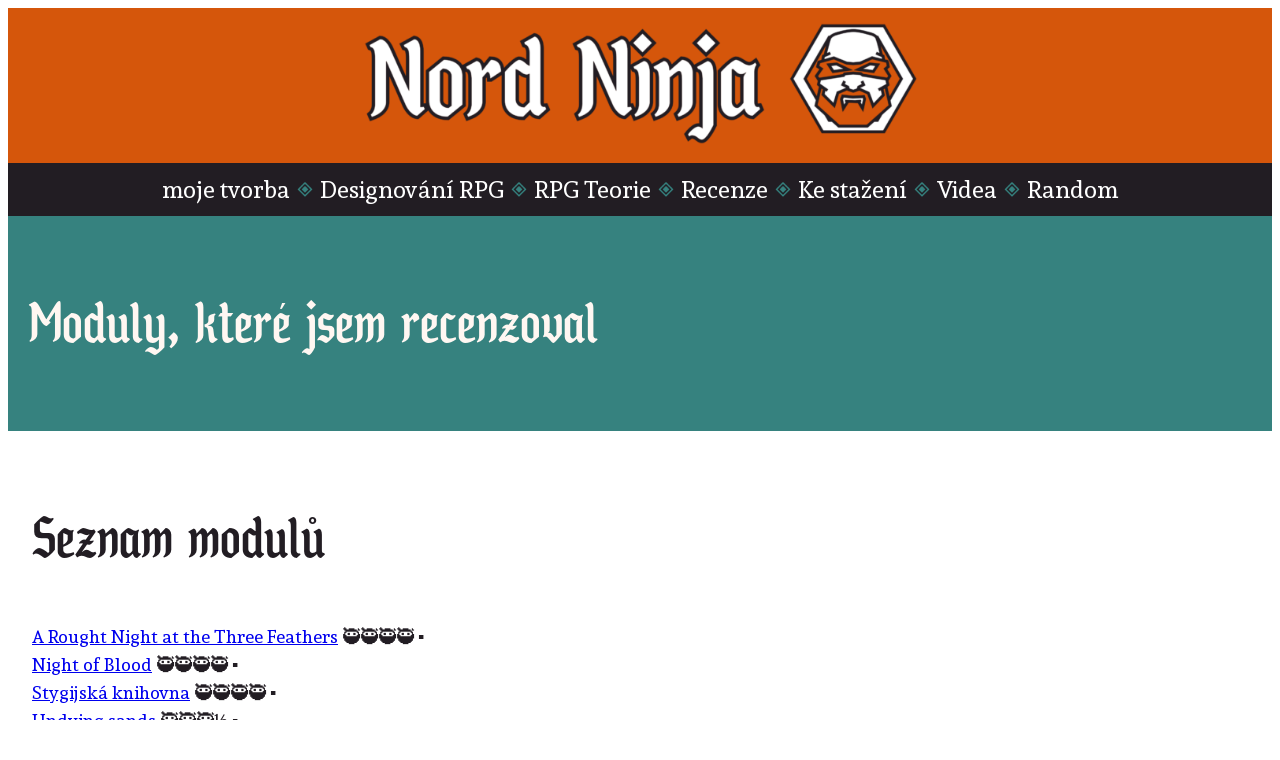

--- FILE ---
content_type: text/html; charset=UTF-8
request_url: https://nord.ninja/vsechny-moduly-ktere-jsem-kdy-recenzoval/
body_size: 17620
content:
<!DOCTYPE html>
<html lang="cs">
<head>
	<meta charset="UTF-8" />
	<meta name="viewport" content="width=device-width, initial-scale=1" />
<meta name='robots' content='max-image-preview:large' />
	<style>img:is([sizes="auto" i], [sizes^="auto," i]) { contain-intrinsic-size: 3000px 1500px }</style>
	<title>Moduly, které jsem recenzoval &#8211; Nord Ninja</title>
<link rel="alternate" type="application/rss+xml" title="Nord Ninja &raquo; RSS zdroj" href="https://nord.ninja/feed/" />
<link rel="alternate" type="application/rss+xml" title="Nord Ninja &raquo; RSS komentářů" href="https://nord.ninja/comments/feed/" />
<script>
window._wpemojiSettings = {"baseUrl":"https:\/\/s.w.org\/images\/core\/emoji\/16.0.1\/72x72\/","ext":".png","svgUrl":"https:\/\/s.w.org\/images\/core\/emoji\/16.0.1\/svg\/","svgExt":".svg","source":{"concatemoji":"https:\/\/nord.ninja\/wp-includes\/js\/wp-emoji-release.min.js?ver=6.8.3"}};
/*! This file is auto-generated */
!function(s,n){var o,i,e;function c(e){try{var t={supportTests:e,timestamp:(new Date).valueOf()};sessionStorage.setItem(o,JSON.stringify(t))}catch(e){}}function p(e,t,n){e.clearRect(0,0,e.canvas.width,e.canvas.height),e.fillText(t,0,0);var t=new Uint32Array(e.getImageData(0,0,e.canvas.width,e.canvas.height).data),a=(e.clearRect(0,0,e.canvas.width,e.canvas.height),e.fillText(n,0,0),new Uint32Array(e.getImageData(0,0,e.canvas.width,e.canvas.height).data));return t.every(function(e,t){return e===a[t]})}function u(e,t){e.clearRect(0,0,e.canvas.width,e.canvas.height),e.fillText(t,0,0);for(var n=e.getImageData(16,16,1,1),a=0;a<n.data.length;a++)if(0!==n.data[a])return!1;return!0}function f(e,t,n,a){switch(t){case"flag":return n(e,"\ud83c\udff3\ufe0f\u200d\u26a7\ufe0f","\ud83c\udff3\ufe0f\u200b\u26a7\ufe0f")?!1:!n(e,"\ud83c\udde8\ud83c\uddf6","\ud83c\udde8\u200b\ud83c\uddf6")&&!n(e,"\ud83c\udff4\udb40\udc67\udb40\udc62\udb40\udc65\udb40\udc6e\udb40\udc67\udb40\udc7f","\ud83c\udff4\u200b\udb40\udc67\u200b\udb40\udc62\u200b\udb40\udc65\u200b\udb40\udc6e\u200b\udb40\udc67\u200b\udb40\udc7f");case"emoji":return!a(e,"\ud83e\udedf")}return!1}function g(e,t,n,a){var r="undefined"!=typeof WorkerGlobalScope&&self instanceof WorkerGlobalScope?new OffscreenCanvas(300,150):s.createElement("canvas"),o=r.getContext("2d",{willReadFrequently:!0}),i=(o.textBaseline="top",o.font="600 32px Arial",{});return e.forEach(function(e){i[e]=t(o,e,n,a)}),i}function t(e){var t=s.createElement("script");t.src=e,t.defer=!0,s.head.appendChild(t)}"undefined"!=typeof Promise&&(o="wpEmojiSettingsSupports",i=["flag","emoji"],n.supports={everything:!0,everythingExceptFlag:!0},e=new Promise(function(e){s.addEventListener("DOMContentLoaded",e,{once:!0})}),new Promise(function(t){var n=function(){try{var e=JSON.parse(sessionStorage.getItem(o));if("object"==typeof e&&"number"==typeof e.timestamp&&(new Date).valueOf()<e.timestamp+604800&&"object"==typeof e.supportTests)return e.supportTests}catch(e){}return null}();if(!n){if("undefined"!=typeof Worker&&"undefined"!=typeof OffscreenCanvas&&"undefined"!=typeof URL&&URL.createObjectURL&&"undefined"!=typeof Blob)try{var e="postMessage("+g.toString()+"("+[JSON.stringify(i),f.toString(),p.toString(),u.toString()].join(",")+"));",a=new Blob([e],{type:"text/javascript"}),r=new Worker(URL.createObjectURL(a),{name:"wpTestEmojiSupports"});return void(r.onmessage=function(e){c(n=e.data),r.terminate(),t(n)})}catch(e){}c(n=g(i,f,p,u))}t(n)}).then(function(e){for(var t in e)n.supports[t]=e[t],n.supports.everything=n.supports.everything&&n.supports[t],"flag"!==t&&(n.supports.everythingExceptFlag=n.supports.everythingExceptFlag&&n.supports[t]);n.supports.everythingExceptFlag=n.supports.everythingExceptFlag&&!n.supports.flag,n.DOMReady=!1,n.readyCallback=function(){n.DOMReady=!0}}).then(function(){return e}).then(function(){var e;n.supports.everything||(n.readyCallback(),(e=n.source||{}).concatemoji?t(e.concatemoji):e.wpemoji&&e.twemoji&&(t(e.twemoji),t(e.wpemoji)))}))}((window,document),window._wpemojiSettings);
</script>

<style id='wp-block-image-inline-css'>
.wp-block-image>a,.wp-block-image>figure>a{display:inline-block}.wp-block-image img{box-sizing:border-box;height:auto;max-width:100%;vertical-align:bottom}@media not (prefers-reduced-motion){.wp-block-image img.hide{visibility:hidden}.wp-block-image img.show{animation:show-content-image .4s}}.wp-block-image[style*=border-radius] img,.wp-block-image[style*=border-radius]>a{border-radius:inherit}.wp-block-image.has-custom-border img{box-sizing:border-box}.wp-block-image.aligncenter{text-align:center}.wp-block-image.alignfull>a,.wp-block-image.alignwide>a{width:100%}.wp-block-image.alignfull img,.wp-block-image.alignwide img{height:auto;width:100%}.wp-block-image .aligncenter,.wp-block-image .alignleft,.wp-block-image .alignright,.wp-block-image.aligncenter,.wp-block-image.alignleft,.wp-block-image.alignright{display:table}.wp-block-image .aligncenter>figcaption,.wp-block-image .alignleft>figcaption,.wp-block-image .alignright>figcaption,.wp-block-image.aligncenter>figcaption,.wp-block-image.alignleft>figcaption,.wp-block-image.alignright>figcaption{caption-side:bottom;display:table-caption}.wp-block-image .alignleft{float:left;margin:.5em 1em .5em 0}.wp-block-image .alignright{float:right;margin:.5em 0 .5em 1em}.wp-block-image .aligncenter{margin-left:auto;margin-right:auto}.wp-block-image :where(figcaption){margin-bottom:1em;margin-top:.5em}.wp-block-image.is-style-circle-mask img{border-radius:9999px}@supports ((-webkit-mask-image:none) or (mask-image:none)) or (-webkit-mask-image:none){.wp-block-image.is-style-circle-mask img{border-radius:0;-webkit-mask-image:url('data:image/svg+xml;utf8,<svg viewBox="0 0 100 100" xmlns="http://www.w3.org/2000/svg"><circle cx="50" cy="50" r="50"/></svg>');mask-image:url('data:image/svg+xml;utf8,<svg viewBox="0 0 100 100" xmlns="http://www.w3.org/2000/svg"><circle cx="50" cy="50" r="50"/></svg>');mask-mode:alpha;-webkit-mask-position:center;mask-position:center;-webkit-mask-repeat:no-repeat;mask-repeat:no-repeat;-webkit-mask-size:contain;mask-size:contain}}:root :where(.wp-block-image.is-style-rounded img,.wp-block-image .is-style-rounded img){border-radius:9999px}.wp-block-image figure{margin:0}.wp-lightbox-container{display:flex;flex-direction:column;position:relative}.wp-lightbox-container img{cursor:zoom-in}.wp-lightbox-container img:hover+button{opacity:1}.wp-lightbox-container button{align-items:center;-webkit-backdrop-filter:blur(16px) saturate(180%);backdrop-filter:blur(16px) saturate(180%);background-color:#5a5a5a40;border:none;border-radius:4px;cursor:zoom-in;display:flex;height:20px;justify-content:center;opacity:0;padding:0;position:absolute;right:16px;text-align:center;top:16px;width:20px;z-index:100}@media not (prefers-reduced-motion){.wp-lightbox-container button{transition:opacity .2s ease}}.wp-lightbox-container button:focus-visible{outline:3px auto #5a5a5a40;outline:3px auto -webkit-focus-ring-color;outline-offset:3px}.wp-lightbox-container button:hover{cursor:pointer;opacity:1}.wp-lightbox-container button:focus{opacity:1}.wp-lightbox-container button:focus,.wp-lightbox-container button:hover,.wp-lightbox-container button:not(:hover):not(:active):not(.has-background){background-color:#5a5a5a40;border:none}.wp-lightbox-overlay{box-sizing:border-box;cursor:zoom-out;height:100vh;left:0;overflow:hidden;position:fixed;top:0;visibility:hidden;width:100%;z-index:100000}.wp-lightbox-overlay .close-button{align-items:center;cursor:pointer;display:flex;justify-content:center;min-height:40px;min-width:40px;padding:0;position:absolute;right:calc(env(safe-area-inset-right) + 16px);top:calc(env(safe-area-inset-top) + 16px);z-index:5000000}.wp-lightbox-overlay .close-button:focus,.wp-lightbox-overlay .close-button:hover,.wp-lightbox-overlay .close-button:not(:hover):not(:active):not(.has-background){background:none;border:none}.wp-lightbox-overlay .lightbox-image-container{height:var(--wp--lightbox-container-height);left:50%;overflow:hidden;position:absolute;top:50%;transform:translate(-50%,-50%);transform-origin:top left;width:var(--wp--lightbox-container-width);z-index:9999999999}.wp-lightbox-overlay .wp-block-image{align-items:center;box-sizing:border-box;display:flex;height:100%;justify-content:center;margin:0;position:relative;transform-origin:0 0;width:100%;z-index:3000000}.wp-lightbox-overlay .wp-block-image img{height:var(--wp--lightbox-image-height);min-height:var(--wp--lightbox-image-height);min-width:var(--wp--lightbox-image-width);width:var(--wp--lightbox-image-width)}.wp-lightbox-overlay .wp-block-image figcaption{display:none}.wp-lightbox-overlay button{background:none;border:none}.wp-lightbox-overlay .scrim{background-color:#fff;height:100%;opacity:.9;position:absolute;width:100%;z-index:2000000}.wp-lightbox-overlay.active{visibility:visible}@media not (prefers-reduced-motion){.wp-lightbox-overlay.active{animation:turn-on-visibility .25s both}.wp-lightbox-overlay.active img{animation:turn-on-visibility .35s both}.wp-lightbox-overlay.show-closing-animation:not(.active){animation:turn-off-visibility .35s both}.wp-lightbox-overlay.show-closing-animation:not(.active) img{animation:turn-off-visibility .25s both}.wp-lightbox-overlay.zoom.active{animation:none;opacity:1;visibility:visible}.wp-lightbox-overlay.zoom.active .lightbox-image-container{animation:lightbox-zoom-in .4s}.wp-lightbox-overlay.zoom.active .lightbox-image-container img{animation:none}.wp-lightbox-overlay.zoom.active .scrim{animation:turn-on-visibility .4s forwards}.wp-lightbox-overlay.zoom.show-closing-animation:not(.active){animation:none}.wp-lightbox-overlay.zoom.show-closing-animation:not(.active) .lightbox-image-container{animation:lightbox-zoom-out .4s}.wp-lightbox-overlay.zoom.show-closing-animation:not(.active) .lightbox-image-container img{animation:none}.wp-lightbox-overlay.zoom.show-closing-animation:not(.active) .scrim{animation:turn-off-visibility .4s forwards}}@keyframes show-content-image{0%{visibility:hidden}99%{visibility:hidden}to{visibility:visible}}@keyframes turn-on-visibility{0%{opacity:0}to{opacity:1}}@keyframes turn-off-visibility{0%{opacity:1;visibility:visible}99%{opacity:0;visibility:visible}to{opacity:0;visibility:hidden}}@keyframes lightbox-zoom-in{0%{transform:translate(calc((-100vw + var(--wp--lightbox-scrollbar-width))/2 + var(--wp--lightbox-initial-left-position)),calc(-50vh + var(--wp--lightbox-initial-top-position))) scale(var(--wp--lightbox-scale))}to{transform:translate(-50%,-50%) scale(1)}}@keyframes lightbox-zoom-out{0%{transform:translate(-50%,-50%) scale(1);visibility:visible}99%{visibility:visible}to{transform:translate(calc((-100vw + var(--wp--lightbox-scrollbar-width))/2 + var(--wp--lightbox-initial-left-position)),calc(-50vh + var(--wp--lightbox-initial-top-position))) scale(var(--wp--lightbox-scale));visibility:hidden}}
</style>
<style id='wp-block-image-theme-inline-css'>
:root :where(.wp-block-image figcaption){color:#555;font-size:13px;text-align:center}.is-dark-theme :root :where(.wp-block-image figcaption){color:#ffffffa6}.wp-block-image{margin:0 0 1em}
</style>
<style id='wp-block-group-inline-css'>
.wp-block-group{box-sizing:border-box}:where(.wp-block-group.wp-block-group-is-layout-constrained){position:relative}
</style>
<style id='wp-block-group-theme-inline-css'>
:where(.wp-block-group.has-background){padding:1.25em 2.375em}
</style>
<style id='wp-block-navigation-link-inline-css'>
.wp-block-navigation .wp-block-navigation-item__label{overflow-wrap:break-word}.wp-block-navigation .wp-block-navigation-item__description{display:none}.link-ui-tools{border-top:1px solid #f0f0f0;padding:8px}.link-ui-block-inserter{padding-top:8px}.link-ui-block-inserter__back{margin-left:8px;text-transform:uppercase}
</style>
<link rel='stylesheet' id='wp-block-navigation-css' href='https://nord.ninja/wp-includes/blocks/navigation/style.min.css?ver=6.8.3' media='all' />
<style id='wp-block-template-part-theme-inline-css'>
:root :where(.wp-block-template-part.has-background){margin-bottom:0;margin-top:0;padding:1.25em 2.375em}
</style>
<style id='wp-block-post-title-inline-css'>
.wp-block-post-title{box-sizing:border-box;word-break:break-word}.wp-block-post-title :where(a){display:inline-block;font-family:inherit;font-size:inherit;font-style:inherit;font-weight:inherit;letter-spacing:inherit;line-height:inherit;text-decoration:inherit}
</style>
<style id='wp-block-heading-inline-css'>
h1.has-background,h2.has-background,h3.has-background,h4.has-background,h5.has-background,h6.has-background{padding:1.25em 2.375em}h1.has-text-align-left[style*=writing-mode]:where([style*=vertical-lr]),h1.has-text-align-right[style*=writing-mode]:where([style*=vertical-rl]),h2.has-text-align-left[style*=writing-mode]:where([style*=vertical-lr]),h2.has-text-align-right[style*=writing-mode]:where([style*=vertical-rl]),h3.has-text-align-left[style*=writing-mode]:where([style*=vertical-lr]),h3.has-text-align-right[style*=writing-mode]:where([style*=vertical-rl]),h4.has-text-align-left[style*=writing-mode]:where([style*=vertical-lr]),h4.has-text-align-right[style*=writing-mode]:where([style*=vertical-rl]),h5.has-text-align-left[style*=writing-mode]:where([style*=vertical-lr]),h5.has-text-align-right[style*=writing-mode]:where([style*=vertical-rl]),h6.has-text-align-left[style*=writing-mode]:where([style*=vertical-lr]),h6.has-text-align-right[style*=writing-mode]:where([style*=vertical-rl]){rotate:180deg}
</style>
<style id='wp-block-paragraph-inline-css'>
.is-small-text{font-size:.875em}.is-regular-text{font-size:1em}.is-large-text{font-size:2.25em}.is-larger-text{font-size:3em}.has-drop-cap:not(:focus):first-letter{float:left;font-size:8.4em;font-style:normal;font-weight:100;line-height:.68;margin:.05em .1em 0 0;text-transform:uppercase}body.rtl .has-drop-cap:not(:focus):first-letter{float:none;margin-left:.1em}p.has-drop-cap.has-background{overflow:hidden}:root :where(p.has-background){padding:1.25em 2.375em}:where(p.has-text-color:not(.has-link-color)) a{color:inherit}p.has-text-align-left[style*="writing-mode:vertical-lr"],p.has-text-align-right[style*="writing-mode:vertical-rl"]{rotate:180deg}
</style>
<style id='wp-block-post-content-inline-css'>
.wp-block-post-content{display:flow-root}
</style>
<link rel='stylesheet' id='wp-block-social-links-css' href='https://nord.ninja/wp-includes/blocks/social-links/style.min.css?ver=6.8.3' media='all' />
<style id='wp-block-list-inline-css'>
ol,ul{box-sizing:border-box}:root :where(.wp-block-list.has-background){padding:1.25em 2.375em}
</style>
<style id='wp-block-columns-inline-css'>
.wp-block-columns{align-items:normal!important;box-sizing:border-box;display:flex;flex-wrap:wrap!important}@media (min-width:782px){.wp-block-columns{flex-wrap:nowrap!important}}.wp-block-columns.are-vertically-aligned-top{align-items:flex-start}.wp-block-columns.are-vertically-aligned-center{align-items:center}.wp-block-columns.are-vertically-aligned-bottom{align-items:flex-end}@media (max-width:781px){.wp-block-columns:not(.is-not-stacked-on-mobile)>.wp-block-column{flex-basis:100%!important}}@media (min-width:782px){.wp-block-columns:not(.is-not-stacked-on-mobile)>.wp-block-column{flex-basis:0;flex-grow:1}.wp-block-columns:not(.is-not-stacked-on-mobile)>.wp-block-column[style*=flex-basis]{flex-grow:0}}.wp-block-columns.is-not-stacked-on-mobile{flex-wrap:nowrap!important}.wp-block-columns.is-not-stacked-on-mobile>.wp-block-column{flex-basis:0;flex-grow:1}.wp-block-columns.is-not-stacked-on-mobile>.wp-block-column[style*=flex-basis]{flex-grow:0}:where(.wp-block-columns){margin-bottom:1.75em}:where(.wp-block-columns.has-background){padding:1.25em 2.375em}.wp-block-column{flex-grow:1;min-width:0;overflow-wrap:break-word;word-break:break-word}.wp-block-column.is-vertically-aligned-top{align-self:flex-start}.wp-block-column.is-vertically-aligned-center{align-self:center}.wp-block-column.is-vertically-aligned-bottom{align-self:flex-end}.wp-block-column.is-vertically-aligned-stretch{align-self:stretch}.wp-block-column.is-vertically-aligned-bottom,.wp-block-column.is-vertically-aligned-center,.wp-block-column.is-vertically-aligned-top{width:100%}
</style>
<style id='wp-emoji-styles-inline-css'>

	img.wp-smiley, img.emoji {
		display: inline !important;
		border: none !important;
		box-shadow: none !important;
		height: 1em !important;
		width: 1em !important;
		margin: 0 0.07em !important;
		vertical-align: -0.1em !important;
		background: none !important;
		padding: 0 !important;
	}
</style>
<style id='wp-block-library-inline-css'>
:root{--wp-admin-theme-color:#007cba;--wp-admin-theme-color--rgb:0,124,186;--wp-admin-theme-color-darker-10:#006ba1;--wp-admin-theme-color-darker-10--rgb:0,107,161;--wp-admin-theme-color-darker-20:#005a87;--wp-admin-theme-color-darker-20--rgb:0,90,135;--wp-admin-border-width-focus:2px;--wp-block-synced-color:#7a00df;--wp-block-synced-color--rgb:122,0,223;--wp-bound-block-color:var(--wp-block-synced-color)}@media (min-resolution:192dpi){:root{--wp-admin-border-width-focus:1.5px}}.wp-element-button{cursor:pointer}:root{--wp--preset--font-size--normal:16px;--wp--preset--font-size--huge:42px}:root .has-very-light-gray-background-color{background-color:#eee}:root .has-very-dark-gray-background-color{background-color:#313131}:root .has-very-light-gray-color{color:#eee}:root .has-very-dark-gray-color{color:#313131}:root .has-vivid-green-cyan-to-vivid-cyan-blue-gradient-background{background:linear-gradient(135deg,#00d084,#0693e3)}:root .has-purple-crush-gradient-background{background:linear-gradient(135deg,#34e2e4,#4721fb 50%,#ab1dfe)}:root .has-hazy-dawn-gradient-background{background:linear-gradient(135deg,#faaca8,#dad0ec)}:root .has-subdued-olive-gradient-background{background:linear-gradient(135deg,#fafae1,#67a671)}:root .has-atomic-cream-gradient-background{background:linear-gradient(135deg,#fdd79a,#004a59)}:root .has-nightshade-gradient-background{background:linear-gradient(135deg,#330968,#31cdcf)}:root .has-midnight-gradient-background{background:linear-gradient(135deg,#020381,#2874fc)}.has-regular-font-size{font-size:1em}.has-larger-font-size{font-size:2.625em}.has-normal-font-size{font-size:var(--wp--preset--font-size--normal)}.has-huge-font-size{font-size:var(--wp--preset--font-size--huge)}.has-text-align-center{text-align:center}.has-text-align-left{text-align:left}.has-text-align-right{text-align:right}#end-resizable-editor-section{display:none}.aligncenter{clear:both}.items-justified-left{justify-content:flex-start}.items-justified-center{justify-content:center}.items-justified-right{justify-content:flex-end}.items-justified-space-between{justify-content:space-between}.screen-reader-text{border:0;clip-path:inset(50%);height:1px;margin:-1px;overflow:hidden;padding:0;position:absolute;width:1px;word-wrap:normal!important}.screen-reader-text:focus{background-color:#ddd;clip-path:none;color:#444;display:block;font-size:1em;height:auto;left:5px;line-height:normal;padding:15px 23px 14px;text-decoration:none;top:5px;width:auto;z-index:100000}html :where(.has-border-color){border-style:solid}html :where([style*=border-top-color]){border-top-style:solid}html :where([style*=border-right-color]){border-right-style:solid}html :where([style*=border-bottom-color]){border-bottom-style:solid}html :where([style*=border-left-color]){border-left-style:solid}html :where([style*=border-width]){border-style:solid}html :where([style*=border-top-width]){border-top-style:solid}html :where([style*=border-right-width]){border-right-style:solid}html :where([style*=border-bottom-width]){border-bottom-style:solid}html :where([style*=border-left-width]){border-left-style:solid}html :where(img[class*=wp-image-]){height:auto;max-width:100%}:where(figure){margin:0 0 1em}html :where(.is-position-sticky){--wp-admin--admin-bar--position-offset:var(--wp-admin--admin-bar--height,0px)}@media screen and (max-width:600px){html :where(.is-position-sticky){--wp-admin--admin-bar--position-offset:0px}}
</style>
<link rel='stylesheet' id='wnmp-editor-css-css' href='https://nord.ninja/wp-content/plugins/wp-nav-media-plus/assets/editor.css?ver=1.2.0' media='all' />
<style id='global-styles-inline-css'>
:root{--wp--preset--aspect-ratio--square: 1;--wp--preset--aspect-ratio--4-3: 4/3;--wp--preset--aspect-ratio--3-4: 3/4;--wp--preset--aspect-ratio--3-2: 3/2;--wp--preset--aspect-ratio--2-3: 2/3;--wp--preset--aspect-ratio--16-9: 16/9;--wp--preset--aspect-ratio--9-16: 9/16;--wp--preset--color--black: #000000;--wp--preset--color--cyan-bluish-gray: #abb8c3;--wp--preset--color--white: #ffffff;--wp--preset--color--pale-pink: #f78da7;--wp--preset--color--vivid-red: #cf2e2e;--wp--preset--color--luminous-vivid-orange: #ff6900;--wp--preset--color--luminous-vivid-amber: #fcb900;--wp--preset--color--light-green-cyan: #7bdcb5;--wp--preset--color--vivid-green-cyan: #00d084;--wp--preset--color--pale-cyan-blue: #8ed1fc;--wp--preset--color--vivid-cyan-blue: #0693e3;--wp--preset--color--vivid-purple: #9b51e0;--wp--preset--color--background: #ffffff;--wp--preset--color--base: #221d23;--wp--preset--color--primary: #d5560b;--wp--preset--color--secondary: #221d23;--wp--preset--color--tertiary: #fff7f2;--wp--preset--color--quaternary: #e7e7e7;--wp--preset--color--quinary: #cccccc;--wp--preset--color--senary: #36827f;--wp--preset--color--transparent: transparent;--wp--preset--color--current-color: currentColor;--wp--preset--color--inherit: inherit;--wp--preset--gradient--vivid-cyan-blue-to-vivid-purple: linear-gradient(135deg,rgba(6,147,227,1) 0%,rgb(155,81,224) 100%);--wp--preset--gradient--light-green-cyan-to-vivid-green-cyan: linear-gradient(135deg,rgb(122,220,180) 0%,rgb(0,208,130) 100%);--wp--preset--gradient--luminous-vivid-amber-to-luminous-vivid-orange: linear-gradient(135deg,rgba(252,185,0,1) 0%,rgba(255,105,0,1) 100%);--wp--preset--gradient--luminous-vivid-orange-to-vivid-red: linear-gradient(135deg,rgba(255,105,0,1) 0%,rgb(207,46,46) 100%);--wp--preset--gradient--very-light-gray-to-cyan-bluish-gray: linear-gradient(135deg,rgb(238,238,238) 0%,rgb(169,184,195) 100%);--wp--preset--gradient--cool-to-warm-spectrum: linear-gradient(135deg,rgb(74,234,220) 0%,rgb(151,120,209) 20%,rgb(207,42,186) 40%,rgb(238,44,130) 60%,rgb(251,105,98) 80%,rgb(254,248,76) 100%);--wp--preset--gradient--blush-light-purple: linear-gradient(135deg,rgb(255,206,236) 0%,rgb(152,150,240) 100%);--wp--preset--gradient--blush-bordeaux: linear-gradient(135deg,rgb(254,205,165) 0%,rgb(254,45,45) 50%,rgb(107,0,62) 100%);--wp--preset--gradient--luminous-dusk: linear-gradient(135deg,rgb(255,203,112) 0%,rgb(199,81,192) 50%,rgb(65,88,208) 100%);--wp--preset--gradient--pale-ocean: linear-gradient(135deg,rgb(255,245,203) 0%,rgb(182,227,212) 50%,rgb(51,167,181) 100%);--wp--preset--gradient--electric-grass: linear-gradient(135deg,rgb(202,248,128) 0%,rgb(113,206,126) 100%);--wp--preset--gradient--midnight: linear-gradient(135deg,rgb(2,3,129) 0%,rgb(40,116,252) 100%);--wp--preset--font-size--small: 0.84rem;--wp--preset--font-size--medium: clamp(1.2rem, 1.2rem + ((1vw - 0.2rem) * 0.545), 1.5rem);--wp--preset--font-size--large: clamp(1.44rem, 1.44rem + ((1vw - 0.2rem) * 1.018), 2rem);--wp--preset--font-size--x-large: clamp(1.73rem, 1.73rem + ((1vw - 0.2rem) * 1.691), 2.66rem);--wp--preset--font-size--x-small: 0.63rem;--wp--preset--font-size--base: clamp(1rem, 1rem + ((1vw - 0.2rem) * 0.236), 1.13rem);--wp--preset--font-size--xx-large: clamp(2.07rem, 2.07rem + ((1vw - 0.2rem) * 2.691), 3.55rem);--wp--preset--font-size--xxx-large: clamp(2.49rem, 2.49rem + ((1vw - 0.2rem) * 4.073), 4.73rem);--wp--preset--font-size--xxxx-large: clamp(2.99rem, 2.99rem + ((1vw - 0.2rem) * 6.036), 6.31rem);--wp--preset--font-family--andada-sc: andada-sc;--wp--preset--font-family--arta: arta;--wp--preset--font-family--andada: andada;--wp--preset--spacing--20: 0.44rem;--wp--preset--spacing--30: 0.67rem;--wp--preset--spacing--40: 1rem;--wp--preset--spacing--50: 1.5rem;--wp--preset--spacing--60: 2.25rem;--wp--preset--spacing--70: 3.38rem;--wp--preset--spacing--80: 5.06rem;--wp--preset--spacing--xx-small: 8px;--wp--preset--spacing--x-small: clamp(0.75rem, 0.659rem + 0.45vw, 1rem);--wp--preset--spacing--small: clamp(1.125rem, 0.989rem + 0.68vw, 1.5rem);--wp--preset--spacing--medium: clamp(1.5rem, 1.318rem + 0.91vw, 2rem);--wp--preset--spacing--large: clamp(2.125rem, 1.807rem + 1.59vw, 3rem);--wp--preset--spacing--x-large: clamp(2.625rem, 2.125rem + 2.5vw, 4rem);--wp--preset--spacing--xx-large: clamp(3.688rem, 2.847rem + 4.2vw, 6rem);--wp--preset--shadow--natural: 6px 6px 9px rgba(0, 0, 0, 0.2);--wp--preset--shadow--deep: 12px 12px 50px rgba(0, 0, 0, 0.4);--wp--preset--shadow--sharp: 6px 6px 0px rgba(0, 0, 0, 0.2);--wp--preset--shadow--outlined: 6px 6px 0px -3px rgba(255, 255, 255, 1), 6px 6px rgba(0, 0, 0, 1);--wp--preset--shadow--crisp: 6px 6px 0px 0 #124fd1;}:root { --wp--style--global--content-size: 760px;--wp--style--global--wide-size: 1200px; }:where(body) { margin: 0; }.wp-site-blocks { padding-top: var(--wp--style--root--padding-top); padding-bottom: var(--wp--style--root--padding-bottom); }.has-global-padding { padding-right: var(--wp--style--root--padding-right); padding-left: var(--wp--style--root--padding-left); }.has-global-padding > .alignfull { margin-right: calc(var(--wp--style--root--padding-right) * -1); margin-left: calc(var(--wp--style--root--padding-left) * -1); }.has-global-padding :where(:not(.alignfull.is-layout-flow) > .has-global-padding:not(.wp-block-block, .alignfull)) { padding-right: 0; padding-left: 0; }.has-global-padding :where(:not(.alignfull.is-layout-flow) > .has-global-padding:not(.wp-block-block, .alignfull)) > .alignfull { margin-left: 0; margin-right: 0; }.wp-site-blocks > .alignleft { float: left; margin-right: 2em; }.wp-site-blocks > .alignright { float: right; margin-left: 2em; }.wp-site-blocks > .aligncenter { justify-content: center; margin-left: auto; margin-right: auto; }:where(.wp-site-blocks) > * { margin-block-start: 24px; margin-block-end: 0; }:where(.wp-site-blocks) > :first-child { margin-block-start: 0; }:where(.wp-site-blocks) > :last-child { margin-block-end: 0; }:root { --wp--style--block-gap: 24px; }:root :where(.is-layout-flow) > :first-child{margin-block-start: 0;}:root :where(.is-layout-flow) > :last-child{margin-block-end: 0;}:root :where(.is-layout-flow) > *{margin-block-start: 24px;margin-block-end: 0;}:root :where(.is-layout-constrained) > :first-child{margin-block-start: 0;}:root :where(.is-layout-constrained) > :last-child{margin-block-end: 0;}:root :where(.is-layout-constrained) > *{margin-block-start: 24px;margin-block-end: 0;}:root :where(.is-layout-flex){gap: 24px;}:root :where(.is-layout-grid){gap: 24px;}.is-layout-flow > .alignleft{float: left;margin-inline-start: 0;margin-inline-end: 2em;}.is-layout-flow > .alignright{float: right;margin-inline-start: 2em;margin-inline-end: 0;}.is-layout-flow > .aligncenter{margin-left: auto !important;margin-right: auto !important;}.is-layout-constrained > .alignleft{float: left;margin-inline-start: 0;margin-inline-end: 2em;}.is-layout-constrained > .alignright{float: right;margin-inline-start: 2em;margin-inline-end: 0;}.is-layout-constrained > .aligncenter{margin-left: auto !important;margin-right: auto !important;}.is-layout-constrained > :where(:not(.alignleft):not(.alignright):not(.alignfull)){max-width: var(--wp--style--global--content-size);margin-left: auto !important;margin-right: auto !important;}.is-layout-constrained > .alignwide{max-width: var(--wp--style--global--wide-size);}body .is-layout-flex{display: flex;}.is-layout-flex{flex-wrap: wrap;align-items: center;}.is-layout-flex > :is(*, div){margin: 0;}body .is-layout-grid{display: grid;}.is-layout-grid > :is(*, div){margin: 0;}body{background-color: var(--wp--preset--color--background);color: var(--wp--preset--color--base);font-family: var(--wp--preset--font-family--andada);font-size: var(--wp--preset--font-size--base);font-style: normal;font-weight: 400;line-height: 1.6;--wp--style--root--padding-top: 0px;--wp--style--root--padding-right: 20px;--wp--style--root--padding-bottom: 0px;--wp--style--root--padding-left: 20px;text-transform: none;}a:where(:not(.wp-element-button)){color: var(--wp--preset--color--primary);font-family: var(--wp--preset--font-family--andada-sc);text-decoration: underline;}h1, h2, h3, h4, h5, h6{color: var(--wp--preset--color--secondary);font-family: var(--wp--preset--font-family--arta);font-style: normal;font-weight: 400;text-transform: none;}h1{font-family: var(--wp--preset--font-family--arta);font-size: var(--wp--preset--font-size--xxx-large);line-height: 1.2;text-transform: none;}h2{font-family: var(--wp--preset--font-family--arta);font-size: var(--wp--preset--font-size--xx-large);line-height: 1.3;text-transform: none;}h3{font-family: var(--wp--preset--font-family--arta);font-size: var(--wp--preset--font-size--x-large);line-height: 1.4;text-transform: none;}h4{font-family: var(--wp--preset--font-family--arta);font-size: var(--wp--preset--font-size--large);line-height: 1.5;text-transform: none;}h5{font-family: var(--wp--preset--font-family--andada-sc);font-size: var(--wp--preset--font-size--base);line-height: 1.6;text-transform: none;}h6{font-family: var(--wp--preset--font-family--andada-sc);font-size: var(--wp--preset--font-size--small);line-height: 1.6;text-transform: none;}:root :where(.wp-element-button, .wp-block-button__link){background-color: var(--wp--preset--color--primary);border-width: 0;color: #fff;font-family: var(--wp--preset--font-family--andada-sc);font-size: clamp(16.834px, 1.052rem + ((1vw - 3.2px) * 1.042), 26px);letter-spacing: 2%;line-height: inherit;padding: calc(0.667em + 2px) calc(1.333em + 2px);text-decoration: none;text-transform: uppercase;}:root :where(.wp-element-caption, .wp-block-audio figcaption, .wp-block-embed figcaption, .wp-block-gallery figcaption, .wp-block-image figcaption, .wp-block-table figcaption, .wp-block-video figcaption){font-style: normal;font-weight: 600;}.has-black-color{color: var(--wp--preset--color--black) !important;}.has-cyan-bluish-gray-color{color: var(--wp--preset--color--cyan-bluish-gray) !important;}.has-white-color{color: var(--wp--preset--color--white) !important;}.has-pale-pink-color{color: var(--wp--preset--color--pale-pink) !important;}.has-vivid-red-color{color: var(--wp--preset--color--vivid-red) !important;}.has-luminous-vivid-orange-color{color: var(--wp--preset--color--luminous-vivid-orange) !important;}.has-luminous-vivid-amber-color{color: var(--wp--preset--color--luminous-vivid-amber) !important;}.has-light-green-cyan-color{color: var(--wp--preset--color--light-green-cyan) !important;}.has-vivid-green-cyan-color{color: var(--wp--preset--color--vivid-green-cyan) !important;}.has-pale-cyan-blue-color{color: var(--wp--preset--color--pale-cyan-blue) !important;}.has-vivid-cyan-blue-color{color: var(--wp--preset--color--vivid-cyan-blue) !important;}.has-vivid-purple-color{color: var(--wp--preset--color--vivid-purple) !important;}.has-background-color{color: var(--wp--preset--color--background) !important;}.has-base-color{color: var(--wp--preset--color--base) !important;}.has-primary-color{color: var(--wp--preset--color--primary) !important;}.has-secondary-color{color: var(--wp--preset--color--secondary) !important;}.has-tertiary-color{color: var(--wp--preset--color--tertiary) !important;}.has-quaternary-color{color: var(--wp--preset--color--quaternary) !important;}.has-quinary-color{color: var(--wp--preset--color--quinary) !important;}.has-senary-color{color: var(--wp--preset--color--senary) !important;}.has-transparent-color{color: var(--wp--preset--color--transparent) !important;}.has-current-color-color{color: var(--wp--preset--color--current-color) !important;}.has-inherit-color{color: var(--wp--preset--color--inherit) !important;}.has-black-background-color{background-color: var(--wp--preset--color--black) !important;}.has-cyan-bluish-gray-background-color{background-color: var(--wp--preset--color--cyan-bluish-gray) !important;}.has-white-background-color{background-color: var(--wp--preset--color--white) !important;}.has-pale-pink-background-color{background-color: var(--wp--preset--color--pale-pink) !important;}.has-vivid-red-background-color{background-color: var(--wp--preset--color--vivid-red) !important;}.has-luminous-vivid-orange-background-color{background-color: var(--wp--preset--color--luminous-vivid-orange) !important;}.has-luminous-vivid-amber-background-color{background-color: var(--wp--preset--color--luminous-vivid-amber) !important;}.has-light-green-cyan-background-color{background-color: var(--wp--preset--color--light-green-cyan) !important;}.has-vivid-green-cyan-background-color{background-color: var(--wp--preset--color--vivid-green-cyan) !important;}.has-pale-cyan-blue-background-color{background-color: var(--wp--preset--color--pale-cyan-blue) !important;}.has-vivid-cyan-blue-background-color{background-color: var(--wp--preset--color--vivid-cyan-blue) !important;}.has-vivid-purple-background-color{background-color: var(--wp--preset--color--vivid-purple) !important;}.has-background-background-color{background-color: var(--wp--preset--color--background) !important;}.has-base-background-color{background-color: var(--wp--preset--color--base) !important;}.has-primary-background-color{background-color: var(--wp--preset--color--primary) !important;}.has-secondary-background-color{background-color: var(--wp--preset--color--secondary) !important;}.has-tertiary-background-color{background-color: var(--wp--preset--color--tertiary) !important;}.has-quaternary-background-color{background-color: var(--wp--preset--color--quaternary) !important;}.has-quinary-background-color{background-color: var(--wp--preset--color--quinary) !important;}.has-senary-background-color{background-color: var(--wp--preset--color--senary) !important;}.has-transparent-background-color{background-color: var(--wp--preset--color--transparent) !important;}.has-current-color-background-color{background-color: var(--wp--preset--color--current-color) !important;}.has-inherit-background-color{background-color: var(--wp--preset--color--inherit) !important;}.has-black-border-color{border-color: var(--wp--preset--color--black) !important;}.has-cyan-bluish-gray-border-color{border-color: var(--wp--preset--color--cyan-bluish-gray) !important;}.has-white-border-color{border-color: var(--wp--preset--color--white) !important;}.has-pale-pink-border-color{border-color: var(--wp--preset--color--pale-pink) !important;}.has-vivid-red-border-color{border-color: var(--wp--preset--color--vivid-red) !important;}.has-luminous-vivid-orange-border-color{border-color: var(--wp--preset--color--luminous-vivid-orange) !important;}.has-luminous-vivid-amber-border-color{border-color: var(--wp--preset--color--luminous-vivid-amber) !important;}.has-light-green-cyan-border-color{border-color: var(--wp--preset--color--light-green-cyan) !important;}.has-vivid-green-cyan-border-color{border-color: var(--wp--preset--color--vivid-green-cyan) !important;}.has-pale-cyan-blue-border-color{border-color: var(--wp--preset--color--pale-cyan-blue) !important;}.has-vivid-cyan-blue-border-color{border-color: var(--wp--preset--color--vivid-cyan-blue) !important;}.has-vivid-purple-border-color{border-color: var(--wp--preset--color--vivid-purple) !important;}.has-background-border-color{border-color: var(--wp--preset--color--background) !important;}.has-base-border-color{border-color: var(--wp--preset--color--base) !important;}.has-primary-border-color{border-color: var(--wp--preset--color--primary) !important;}.has-secondary-border-color{border-color: var(--wp--preset--color--secondary) !important;}.has-tertiary-border-color{border-color: var(--wp--preset--color--tertiary) !important;}.has-quaternary-border-color{border-color: var(--wp--preset--color--quaternary) !important;}.has-quinary-border-color{border-color: var(--wp--preset--color--quinary) !important;}.has-senary-border-color{border-color: var(--wp--preset--color--senary) !important;}.has-transparent-border-color{border-color: var(--wp--preset--color--transparent) !important;}.has-current-color-border-color{border-color: var(--wp--preset--color--current-color) !important;}.has-inherit-border-color{border-color: var(--wp--preset--color--inherit) !important;}.has-vivid-cyan-blue-to-vivid-purple-gradient-background{background: var(--wp--preset--gradient--vivid-cyan-blue-to-vivid-purple) !important;}.has-light-green-cyan-to-vivid-green-cyan-gradient-background{background: var(--wp--preset--gradient--light-green-cyan-to-vivid-green-cyan) !important;}.has-luminous-vivid-amber-to-luminous-vivid-orange-gradient-background{background: var(--wp--preset--gradient--luminous-vivid-amber-to-luminous-vivid-orange) !important;}.has-luminous-vivid-orange-to-vivid-red-gradient-background{background: var(--wp--preset--gradient--luminous-vivid-orange-to-vivid-red) !important;}.has-very-light-gray-to-cyan-bluish-gray-gradient-background{background: var(--wp--preset--gradient--very-light-gray-to-cyan-bluish-gray) !important;}.has-cool-to-warm-spectrum-gradient-background{background: var(--wp--preset--gradient--cool-to-warm-spectrum) !important;}.has-blush-light-purple-gradient-background{background: var(--wp--preset--gradient--blush-light-purple) !important;}.has-blush-bordeaux-gradient-background{background: var(--wp--preset--gradient--blush-bordeaux) !important;}.has-luminous-dusk-gradient-background{background: var(--wp--preset--gradient--luminous-dusk) !important;}.has-pale-ocean-gradient-background{background: var(--wp--preset--gradient--pale-ocean) !important;}.has-electric-grass-gradient-background{background: var(--wp--preset--gradient--electric-grass) !important;}.has-midnight-gradient-background{background: var(--wp--preset--gradient--midnight) !important;}.has-small-font-size{font-size: var(--wp--preset--font-size--small) !important;}.has-medium-font-size{font-size: var(--wp--preset--font-size--medium) !important;}.has-large-font-size{font-size: var(--wp--preset--font-size--large) !important;}.has-x-large-font-size{font-size: var(--wp--preset--font-size--x-large) !important;}.has-x-small-font-size{font-size: var(--wp--preset--font-size--x-small) !important;}.has-base-font-size{font-size: var(--wp--preset--font-size--base) !important;}.has-xx-large-font-size{font-size: var(--wp--preset--font-size--xx-large) !important;}.has-xxx-large-font-size{font-size: var(--wp--preset--font-size--xxx-large) !important;}.has-xxxx-large-font-size{font-size: var(--wp--preset--font-size--xxxx-large) !important;}.has-andada-sc-font-family{font-family: var(--wp--preset--font-family--andada-sc) !important;}.has-arta-font-family{font-family: var(--wp--preset--font-family--arta) !important;}.has-andada-font-family{font-family: var(--wp--preset--font-family--andada) !important;}
:root :where(.wp-block-navigation-link){text-transform: none;}
:root :where(.wp-block-heading){padding-top: var(--wp--preset--spacing--medium);}
</style>
<style id='core-block-supports-inline-css'>
.wp-container-core-group-is-layout-23441af8{flex-wrap:nowrap;justify-content:center;}.wp-elements-6d1ac1880efbbb4b0f21af3725f9cb7f a:where(:not(.wp-element-button)){color:var(--wp--preset--color--background);}.wp-container-core-navigation-is-layout-41437587{gap:var(--wp--preset--spacing--small);justify-content:center;}.wp-container-core-group-is-layout-7f3eec7a{justify-content:center;}.wp-elements-a730cda0f5805f1c51e8bcd9a1840232 a:where(:not(.wp-element-button)){color:var(--wp--preset--color--tertiary);}.wp-container-core-post-content-is-layout-9a4c8acf > .alignfull{margin-right:calc(var(--wp--preset--spacing--small) * -1);margin-left:calc(var(--wp--preset--spacing--small) * -1);}.wp-container-core-social-links-is-layout-ac523089{gap:var(--wp--preset--spacing--xx-small) var(--wp--preset--spacing--xx-small);justify-content:flex-start;}.wp-elements-477b114b96d313f88e8b95a3b76a957c a:where(:not(.wp-element-button)){color:var(--wp--preset--color--tertiary);}.wp-elements-5e9d2e7d63367fb9598e6a391506dd62 a:where(:not(.wp-element-button)){color:var(--wp--preset--color--tertiary);}.wp-elements-c814c32f98c70f80669381e026df9779 a:where(:not(.wp-element-button)){color:var(--wp--preset--color--background);}.wp-elements-23731d76f33f2b1a9eab6ef020d8812b a:where(:not(.wp-element-button)){color:var(--wp--preset--color--tertiary);}.wp-elements-86ab0ae88377ccd6f1ba445344842eee a:where(:not(.wp-element-button)){color:var(--wp--preset--color--tertiary);}.wp-container-core-columns-is-layout-010e51cd{flex-wrap:nowrap;gap:var(--wp--preset--spacing--x-large) var(--wp--preset--spacing--x-large);}.wp-container-core-group-is-layout-fd1a0d9c > .alignfull{margin-right:calc(var(--wp--preset--spacing--30) * -1);margin-left:calc(var(--wp--preset--spacing--30) * -1);}
</style>
<style id='wp-block-template-skip-link-inline-css'>

		.skip-link.screen-reader-text {
			border: 0;
			clip-path: inset(50%);
			height: 1px;
			margin: -1px;
			overflow: hidden;
			padding: 0;
			position: absolute !important;
			width: 1px;
			word-wrap: normal !important;
		}

		.skip-link.screen-reader-text:focus {
			background-color: #eee;
			clip-path: none;
			color: #444;
			display: block;
			font-size: 1em;
			height: auto;
			left: 5px;
			line-height: normal;
			padding: 15px 23px 14px;
			text-decoration: none;
			top: 5px;
			width: auto;
			z-index: 100000;
		}
</style>
<link rel='stylesheet' id='uaf_client_css-css' href='https://nord.ninja/wp-content/uploads/useanyfont/uaf.css?ver=1762426315' media='all' />
<link rel='stylesheet' id='wnmp-frontend-css' href='https://nord.ninja/wp-content/plugins/wp-nav-media-plus/assets/frontend.css?ver=1.2.0' media='all' />
<link rel='stylesheet' id='jadro-style-css' href='https://nord.ninja/wp-content/themes/jadro/style.css?ver=1.0.2' media='all' />
<link rel="https://api.w.org/" href="https://nord.ninja/wp-json/" /><link rel="alternate" title="JSON" type="application/json" href="https://nord.ninja/wp-json/wp/v2/pages/3187" /><link rel="EditURI" type="application/rsd+xml" title="RSD" href="https://nord.ninja/xmlrpc.php?rsd" />
<meta name="generator" content="WordPress 6.8.3" />
<link rel="canonical" href="https://nord.ninja/vsechny-moduly-ktere-jsem-kdy-recenzoval/" />
<link rel='shortlink' href='https://nord.ninja/?p=3187' />
<link rel="alternate" title="oEmbed (JSON)" type="application/json+oembed" href="https://nord.ninja/wp-json/oembed/1.0/embed?url=https%3A%2F%2Fnord.ninja%2Fvsechny-moduly-ktere-jsem-kdy-recenzoval%2F" />
<link rel="alternate" title="oEmbed (XML)" type="text/xml+oembed" href="https://nord.ninja/wp-json/oembed/1.0/embed?url=https%3A%2F%2Fnord.ninja%2Fvsechny-moduly-ktere-jsem-kdy-recenzoval%2F&#038;format=xml" />
<style id="clickable-column-inline">.wp-block-column.cc-is-linked{position:relative}.wp-block-column.cc-is-linked > a.cc-overlay{position:absolute;inset:0;z-index:999;display:block;cursor:pointer;text-indent:-9999px;}</style><style type="text/css" id="simple-css-output">.nn-lift-on-hover{ position:relative; transition:transform .18s ease, box-shadow .18s ease;}.nn-lift-on-hover:hover,.nn-lift-on-hover:focus-within{ transform:translateY(-4px); box-shadow:0 6px 12px rgba(0,0,0,.12);}.wp-social-link { display: inline-flex; align-items: center; justify-content: center; padding: var(--wp--preset--spacing--30, 0.6em 1.6em); border-radius: var(--wp--custom--button--border-radius, 5px); font-family: inherit; font-size: 2rem; /* srovnáno se základním WP tlačítkem */ font-weight: 600; background: var(--wp--preset--color--primary, #6a0dad); color: var(--wp--preset--color--background, #fff); text-decoration: none; cursor: pointer; transition: all 0.2s ease-in-out; line-height: 1.6;}/* sjednocení textového obsahu */.wp-social-link .wp-block-social-link-label { font: inherit; color: inherit; line-height: inherit;}/* Hover efekt shodný s wp-element-button */.wp-social-link:hover { background-color: transparent !important; color: var(--wp--preset--color--primary, #6a0dad) !important; box-shadow: inset 0 0 0 2px var(--wp--preset--color--primary, #6a0dad) !important;}:root{ --nn-teal:#D5560B; }.wp-block-navigation .wp-block-navigation-item__label{ display:inline-block; transition: transform .15s ease, color .15s ease; will-change: transform;}.wp-block-navigation .wp-block-navigation-item__content:hover .wp-block-navigation-item__label,.wp-block-navigation .wp-block-navigation-item__content:focus-visible .wp-block-navigation-item__label{ transform: translateY(-1px); color: var(--nn-teal);}@media (prefers-reduced-motion: reduce){ .wp-block-navigation .wp-block-navigation-item__label{ transition:none; transform:none; }}</style><script type="importmap" id="wp-importmap">
{"imports":{"@wordpress\/interactivity":"https:\/\/nord.ninja\/wp-includes\/js\/dist\/script-modules\/interactivity\/index.min.js?ver=55aebb6e0a16726baffb"}}
</script>
<script type="module" src="https://nord.ninja/wp-includes/js/dist/script-modules/block-library/navigation/view.min.js?ver=61572d447d60c0aa5240" id="@wordpress/block-library/navigation/view-js-module"></script>
<link rel="modulepreload" href="https://nord.ninja/wp-includes/js/dist/script-modules/interactivity/index.min.js?ver=55aebb6e0a16726baffb" id="@wordpress/interactivity-js-modulepreload"><noscript><style>.lazyload[data-src]{display:none !important;}</style></noscript><style>.lazyload{background-image:none !important;}.lazyload:before{background-image:none !important;}</style><style class='wp-fonts-local'>
@font-face{font-family:andada-sc;font-style:normal;font-weight:400;font-display:fallback;src:url('https://nord.ninja/wp-content/uploads/useanyfont/9415Andada-SC.woff2') format('woff2');}
@font-face{font-family:arta;font-style:normal;font-weight:400;font-display:fallback;src:url('https://nord.ninja/wp-content/uploads/useanyfont/4725Arta.woff2') format('woff2');}
@font-face{font-family:andada;font-style:normal;font-weight:400;font-display:fallback;src:url('https://nord.ninja/wp-content/uploads/useanyfont/8606Andada.woff2') format('woff2');}
</style>
<link rel="icon" href="https://nord.ninja/wp-content/uploads/2025/11/cropped-nord-ninja-logo-color-32x32.png" sizes="32x32" />
<link rel="icon" href="https://nord.ninja/wp-content/uploads/2025/11/cropped-nord-ninja-logo-color-192x192.png" sizes="192x192" />
<link rel="apple-touch-icon" href="https://nord.ninja/wp-content/uploads/2025/11/cropped-nord-ninja-logo-color-180x180.png" />
<meta name="msapplication-TileImage" content="https://nord.ninja/wp-content/uploads/2025/11/cropped-nord-ninja-logo-color-270x270.png" />
<style>
@media (max-width:782px){
  .wnmp-hide-on-phone{display:none !important}
  .wp-block-navigation li:has(.wnmp-hide-on-phone){display:none !important}
  .wp-block-navigation__responsive-container li:has(.wnmp-hide-on-phone){display:none !important}
}
</style></head>

<body class="wp-singular page-template-default page page-id-3187 wp-custom-logo wp-embed-responsive wp-theme-jadro">

<div class="wp-site-blocks"><header class="wp-block-template-part">
<div class="wp-block-group alignfull has-primary-background-color has-background is-layout-flow wp-block-group-is-layout-flow" style="margin-top:0;margin-bottom:0;padding-top:0;padding-right:0;padding-bottom:0;padding-left:0">
<div class="wp-block-group is-content-justification-center is-nowrap is-layout-flex wp-container-core-group-is-layout-23441af8 wp-block-group-is-layout-flex">
<figure class="wp-block-image size-large is-resized" style="margin-top:0;margin-right:var(--wp--preset--spacing--x-large);margin-bottom:0;margin-left:var(--wp--preset--spacing--x-large)"><a href="https://nord.ninja"><img fetchpriority="high" decoding="async" width="1024" height="263" src="[data-uri]" alt="" class="wp-image-4519 lazyload" style="width:605px;height:auto"   data-src="https://nord.ninja/wp-content/uploads/2025/10/logotyp-1024x263.png" data-srcset="https://nord.ninja/wp-content/uploads/2025/10/logotyp-1024x263.png 1024w, https://nord.ninja/wp-content/uploads/2025/10/logotyp-300x77.png 300w, https://nord.ninja/wp-content/uploads/2025/10/logotyp-768x197.png 768w, https://nord.ninja/wp-content/uploads/2025/10/logotyp-1536x395.png 1536w, https://nord.ninja/wp-content/uploads/2025/10/logotyp-2048x526.png 2048w" data-sizes="auto" data-eio-rwidth="1024" data-eio-rheight="263" /><noscript><img fetchpriority="high" decoding="async" width="1024" height="263" src="https://nord.ninja/wp-content/uploads/2025/10/logotyp-1024x263.png" alt="" class="wp-image-4519" style="width:605px;height:auto" srcset="https://nord.ninja/wp-content/uploads/2025/10/logotyp-1024x263.png 1024w, https://nord.ninja/wp-content/uploads/2025/10/logotyp-300x77.png 300w, https://nord.ninja/wp-content/uploads/2025/10/logotyp-768x197.png 768w, https://nord.ninja/wp-content/uploads/2025/10/logotyp-1536x395.png 1536w, https://nord.ninja/wp-content/uploads/2025/10/logotyp-2048x526.png 2048w" sizes="(max-width: 1024px) 100vw, 1024px" data-eio="l" /></noscript></a></figure>
</div>



<div class="wp-block-group alignfull has-background-color has-secondary-background-color has-text-color has-background has-link-color wp-elements-6d1ac1880efbbb4b0f21af3725f9cb7f is-content-justification-center is-layout-flex wp-container-core-group-is-layout-7f3eec7a wp-block-group-is-layout-flex" style="margin-top:0;margin-bottom:0;padding-top:0.4em;padding-right:0em;padding-bottom:0.4em;padding-left:0em;text-transform:lowercase"><nav class="has-medium-font-size is-responsive items-justified-center wp-block-navigation is-horizontal is-content-justification-center is-layout-flex wp-container-core-navigation-is-layout-41437587 wp-block-navigation-is-layout-flex" aria-label="Horn menu" 
		 data-wp-interactive="core/navigation" data-wp-context='{"overlayOpenedBy":{"click":false,"hover":false,"focus":false},"type":"overlay","roleAttribute":"","ariaLabel":"Menu"}'><button aria-haspopup="dialog" aria-label="Otevřít menu" class="wp-block-navigation__responsive-container-open" 
				data-wp-on-async--click="actions.openMenuOnClick"
				data-wp-on--keydown="actions.handleMenuKeydown"
			><svg width="24" height="24" xmlns="http://www.w3.org/2000/svg" viewBox="0 0 24 24"><path d="M5 5v1.5h14V5H5zm0 7.8h14v-1.5H5v1.5zM5 19h14v-1.5H5V19z" /></svg></button>
				<div class="wp-block-navigation__responsive-container"  id="modal-1" 
				data-wp-class--has-modal-open="state.isMenuOpen"
				data-wp-class--is-menu-open="state.isMenuOpen"
				data-wp-watch="callbacks.initMenu"
				data-wp-on--keydown="actions.handleMenuKeydown"
				data-wp-on-async--focusout="actions.handleMenuFocusout"
				tabindex="-1"
			>
					<div class="wp-block-navigation__responsive-close" tabindex="-1">
						<div class="wp-block-navigation__responsive-dialog" 
				data-wp-bind--aria-modal="state.ariaModal"
				data-wp-bind--aria-label="state.ariaLabel"
				data-wp-bind--role="state.roleAttribute"
			>
							<button aria-label="Zavřít menu" class="wp-block-navigation__responsive-container-close" 
				data-wp-on-async--click="actions.closeMenuOnClick"
			><svg xmlns="http://www.w3.org/2000/svg" viewBox="0 0 24 24" width="24" height="24" aria-hidden="true" focusable="false"><path d="m13.06 12 6.47-6.47-1.06-1.06L12 10.94 5.53 4.47 4.47 5.53 10.94 12l-6.47 6.47 1.06 1.06L12 13.06l6.47 6.47 1.06-1.06L13.06 12Z"></path></svg></button>
							<div class="wp-block-navigation__responsive-container-content" 
				data-wp-watch="callbacks.focusFirstElement"
			 id="modal-1-content">
								<ul class="wp-block-navigation__container has-medium-font-size is-responsive items-justified-center wp-block-navigation has-medium-font-size"><li class="has-medium-font-size wp-block-navigation-item wp-block-navigation-link"><a class="wp-block-navigation-item__content"  href="https://nord.ninja/moje-tvorba/"><span class="wp-block-navigation-item__label">Moje tvorba</span></a></li></ul><div class="wnmp-hide-on-phone">
<figure class="wp-block-image size-full is-resized"><img decoding="async" width="354" height="354" src="[data-uri]" alt="" class="wp-image-4249 lazyload" style="width:30px;height:auto"   data-src="http://nord.ninja/wp-content/uploads/2025/10/oddelovac.png" data-srcset="https://nord.ninja/wp-content/uploads/2025/10/oddelovac.png 354w, https://nord.ninja/wp-content/uploads/2025/10/oddelovac-300x300.png 300w, https://nord.ninja/wp-content/uploads/2025/10/oddelovac-150x150.png 150w" data-sizes="auto" data-eio-rwidth="354" data-eio-rheight="354" /><noscript><img decoding="async" width="354" height="354" src="http://nord.ninja/wp-content/uploads/2025/10/oddelovac.png" alt="" class="wp-image-4249" style="width:30px;height:auto" srcset="https://nord.ninja/wp-content/uploads/2025/10/oddelovac.png 354w, https://nord.ninja/wp-content/uploads/2025/10/oddelovac-300x300.png 300w, https://nord.ninja/wp-content/uploads/2025/10/oddelovac-150x150.png 150w" sizes="(max-width: 354px) 100vw, 354px" data-eio="l" /></noscript></figure>
</div><ul class="wp-block-navigation__container has-medium-font-size is-responsive items-justified-center wp-block-navigation has-medium-font-size"><li style="text-transform:none;" class="has-medium-font-size wp-block-navigation-item wp-block-navigation-link"><a class="wp-block-navigation-item__content"  href="https://nord.ninja/category/rpg-design/"><span class="wp-block-navigation-item__label">Designování RPG</span></a></li></ul><div class="wnmp-hide-on-phone">
<figure class="wp-block-image size-full is-resized"><img decoding="async" width="354" height="354" src="[data-uri]" alt="" class="wp-image-4249 lazyload" style="width:30px;height:auto"   data-src="http://nord.ninja/wp-content/uploads/2025/10/oddelovac.png" data-srcset="https://nord.ninja/wp-content/uploads/2025/10/oddelovac.png 354w, https://nord.ninja/wp-content/uploads/2025/10/oddelovac-300x300.png 300w, https://nord.ninja/wp-content/uploads/2025/10/oddelovac-150x150.png 150w" data-sizes="auto" data-eio-rwidth="354" data-eio-rheight="354" /><noscript><img decoding="async" width="354" height="354" src="http://nord.ninja/wp-content/uploads/2025/10/oddelovac.png" alt="" class="wp-image-4249" style="width:30px;height:auto" srcset="https://nord.ninja/wp-content/uploads/2025/10/oddelovac.png 354w, https://nord.ninja/wp-content/uploads/2025/10/oddelovac-300x300.png 300w, https://nord.ninja/wp-content/uploads/2025/10/oddelovac-150x150.png 150w" sizes="(max-width: 354px) 100vw, 354px" data-eio="l" /></noscript></figure>
</div><ul class="wp-block-navigation__container has-medium-font-size is-responsive items-justified-center wp-block-navigation has-medium-font-size"><li style="text-transform:none;" class="has-medium-font-size wp-block-navigation-item wp-block-navigation-link"><a class="wp-block-navigation-item__content"  href="https://nord.ninja/category/rpg-teorie/"><span class="wp-block-navigation-item__label">RPG Teorie</span></a></li></ul><div class="wnmp-hide-on-phone">
<figure class="wp-block-image size-full is-resized"><img decoding="async" width="354" height="354" src="[data-uri]" alt="" class="wp-image-4249 lazyload" style="width:30px;height:auto"   data-src="http://nord.ninja/wp-content/uploads/2025/10/oddelovac.png" data-srcset="https://nord.ninja/wp-content/uploads/2025/10/oddelovac.png 354w, https://nord.ninja/wp-content/uploads/2025/10/oddelovac-300x300.png 300w, https://nord.ninja/wp-content/uploads/2025/10/oddelovac-150x150.png 150w" data-sizes="auto" data-eio-rwidth="354" data-eio-rheight="354" /><noscript><img decoding="async" width="354" height="354" src="http://nord.ninja/wp-content/uploads/2025/10/oddelovac.png" alt="" class="wp-image-4249" style="width:30px;height:auto" srcset="https://nord.ninja/wp-content/uploads/2025/10/oddelovac.png 354w, https://nord.ninja/wp-content/uploads/2025/10/oddelovac-300x300.png 300w, https://nord.ninja/wp-content/uploads/2025/10/oddelovac-150x150.png 150w" sizes="(max-width: 354px) 100vw, 354px" data-eio="l" /></noscript></figure>
</div><ul class="wp-block-navigation__container has-medium-font-size is-responsive items-justified-center wp-block-navigation has-medium-font-size"><li style="text-transform:none;" class="has-medium-font-size wp-block-navigation-item current-menu-item wp-block-navigation-link"><a class="wp-block-navigation-item__content"  href="https://nord.ninja/vsechny-moduly-ktere-jsem-kdy-recenzoval/" aria-current="page"><span class="wp-block-navigation-item__label">Recenze</span></a></li></ul><div class="wnmp-hide-on-phone">
<figure class="wp-block-image size-full is-resized"><img decoding="async" width="354" height="354" src="[data-uri]" alt="" class="wp-image-4249 lazyload" style="width:30px;height:auto"   data-src="http://nord.ninja/wp-content/uploads/2025/10/oddelovac.png" data-srcset="https://nord.ninja/wp-content/uploads/2025/10/oddelovac.png 354w, https://nord.ninja/wp-content/uploads/2025/10/oddelovac-300x300.png 300w, https://nord.ninja/wp-content/uploads/2025/10/oddelovac-150x150.png 150w" data-sizes="auto" data-eio-rwidth="354" data-eio-rheight="354" /><noscript><img decoding="async" width="354" height="354" src="http://nord.ninja/wp-content/uploads/2025/10/oddelovac.png" alt="" class="wp-image-4249" style="width:30px;height:auto" srcset="https://nord.ninja/wp-content/uploads/2025/10/oddelovac.png 354w, https://nord.ninja/wp-content/uploads/2025/10/oddelovac-300x300.png 300w, https://nord.ninja/wp-content/uploads/2025/10/oddelovac-150x150.png 150w" sizes="(max-width: 354px) 100vw, 354px" data-eio="l" /></noscript></figure>
</div><ul class="wp-block-navigation__container has-medium-font-size is-responsive items-justified-center wp-block-navigation has-medium-font-size"><li style="text-transform:none;" class="has-medium-font-size wp-block-navigation-item wp-block-navigation-link"><a class="wp-block-navigation-item__content"  href="https://nord.ninja/category/moduly-ke-stazeni/"><span class="wp-block-navigation-item__label">Ke stažení</span></a></li></ul><div class="wnmp-hide-on-phone">
<figure class="wp-block-image size-full is-resized"><img decoding="async" width="354" height="354" src="[data-uri]" alt="" class="wp-image-4249 lazyload" style="width:30px;height:auto"   data-src="http://nord.ninja/wp-content/uploads/2025/10/oddelovac.png" data-srcset="https://nord.ninja/wp-content/uploads/2025/10/oddelovac.png 354w, https://nord.ninja/wp-content/uploads/2025/10/oddelovac-300x300.png 300w, https://nord.ninja/wp-content/uploads/2025/10/oddelovac-150x150.png 150w" data-sizes="auto" data-eio-rwidth="354" data-eio-rheight="354" /><noscript><img decoding="async" width="354" height="354" src="http://nord.ninja/wp-content/uploads/2025/10/oddelovac.png" alt="" class="wp-image-4249" style="width:30px;height:auto" srcset="https://nord.ninja/wp-content/uploads/2025/10/oddelovac.png 354w, https://nord.ninja/wp-content/uploads/2025/10/oddelovac-300x300.png 300w, https://nord.ninja/wp-content/uploads/2025/10/oddelovac-150x150.png 150w" sizes="(max-width: 354px) 100vw, 354px" data-eio="l" /></noscript></figure>
</div><ul class="wp-block-navigation__container has-medium-font-size is-responsive items-justified-center wp-block-navigation has-medium-font-size"><li style="text-transform:capitalize;" class="has-medium-font-size wp-block-navigation-item wp-block-navigation-link"><a class="wp-block-navigation-item__content"  href="https://nord.ninja/category/rpg-videa/"><span class="wp-block-navigation-item__label">Videa</span></a></li></ul><div class="wnmp-hide-on-phone">
<figure class="wp-block-image size-full is-resized"><img decoding="async" width="354" height="354" src="[data-uri]" alt="" class="wp-image-4249 lazyload" style="width:30px;height:auto"   data-src="http://nord.ninja/wp-content/uploads/2025/10/oddelovac.png" data-srcset="https://nord.ninja/wp-content/uploads/2025/10/oddelovac.png 354w, https://nord.ninja/wp-content/uploads/2025/10/oddelovac-300x300.png 300w, https://nord.ninja/wp-content/uploads/2025/10/oddelovac-150x150.png 150w" data-sizes="auto" data-eio-rwidth="354" data-eio-rheight="354" /><noscript><img decoding="async" width="354" height="354" src="http://nord.ninja/wp-content/uploads/2025/10/oddelovac.png" alt="" class="wp-image-4249" style="width:30px;height:auto" srcset="https://nord.ninja/wp-content/uploads/2025/10/oddelovac.png 354w, https://nord.ninja/wp-content/uploads/2025/10/oddelovac-300x300.png 300w, https://nord.ninja/wp-content/uploads/2025/10/oddelovac-150x150.png 150w" sizes="(max-width: 354px) 100vw, 354px" data-eio="l" /></noscript></figure>
</div><ul class="wp-block-navigation__container has-medium-font-size is-responsive items-justified-center wp-block-navigation has-medium-font-size"><li style="text-transform:capitalize;" class="has-medium-font-size wp-block-navigation-item wp-block-navigation-link"><a class="wp-block-navigation-item__content"  href="https://nord.ninja/category/kekel/"><span class="wp-block-navigation-item__label">Random</span></a></li></ul>
							</div>
						</div>
					</div>
				</div></nav></div>
</div>
</header>


<main class="wp-block-group is-layout-flow wp-block-group-is-layout-flow" style="margin-top:0px;margin-bottom:0px;padding-top:0;padding-right:0;padding-bottom:var(--wp--preset--spacing--medium);padding-left:0">
<div class="wp-block-group has-senary-background-color has-background has-global-padding is-layout-constrained wp-block-group-is-layout-constrained" style="padding-top:0;padding-bottom:0"><h2 style="padding-right:0;padding-left:0;margin-bottom:0px;margin-top:0px;" class="has-link-color alignwide wp-elements-a730cda0f5805f1c51e8bcd9a1840232 wp-block-post-title has-text-color has-tertiary-color has-background has-senary-background-color has-xx-large-font-size">Moduly, které jsem recenzoval</h2></div>


<div style="padding-top:var(--wp--preset--spacing--small);padding-bottom:var(--wp--preset--spacing--small);padding-left:var(--wp--preset--spacing--small);padding-right:var(--wp--preset--spacing--small);" class="entry-content wp-block-post-content has-global-padding is-layout-constrained wp-container-core-post-content-is-layout-9a4c8acf wp-block-post-content-is-layout-constrained">
<h2 class="wp-block-heading">Seznam modulů</h2>



<p><a href="https://nord.ninja/nord-doporucuje/a-rought-night-at-the-three-feathers-dokazes-zvladnout-tenhle-napor-chaosu/">A Rought Night at the Three Feathers</a> 🥷🥷🥷🥷 ▪<br><a href="https://nord.ninja/nord-doporucuje/night-of-blood-dokaze-35-let-stare-dobrodruzstvi-jeste-vubec-necim-zaujmout/">Night of Blood</a> 🥷🥷🥷🥷 ▪<br><a href="https://nord.ninja/nord-doporucuje/stygijska-knihovna-je-opravdu-tak-dobra-jak-se-o-ni-rika/">Stygijská knihovna</a> 🥷🥷🥷🥷 ▪<br><a href="https://nord.ninja/nord-doporucuje/undying-sands-je-dobry-napad-tahat-hexy-nahodne/">Undying sands</a> 🥷🥷🥷½ ▪<br><a href="https://nord.ninja/nord-doporucuje/the-waking-of-willowby-hall-dukaz-ze-na-systemu-zalezi/">The Waking of Willowby Hall</a> 🥷🥷½ ▪ ▪</p>



<h2 class="wp-block-heading">Jak hodnotím moduly</h2>



<p>🥷🥷🥷🥷🥷: Vrchol designu<br>🥷🥷🥷🥷: Doporučuju zahrát, skvělý zážitek<br>🥷🥷🥷: Pohodová hra, rozhodně neurazí<br>🥷🥷: Na hraní vyžaduje moc úprav, ale dá se z toho něco vykrást<br>🥷: Nope. Prostě nope.</p>



<p></p>
</div></main>


<footer class="wp-block-template-part">
<div class="wp-block-group alignfull site-footer has-white-color has-senary-background-color has-text-color has-background has-global-padding is-layout-constrained wp-block-group-is-layout-constrained" style="padding-top:var(--wp--preset--spacing--xx-large);padding-bottom:var(--wp--preset--spacing--xx-large)">
<div class="wp-block-columns alignwide is-layout-flex wp-container-core-columns-is-layout-010e51cd wp-block-columns-is-layout-flex">
<div class="wp-block-column is-layout-flow wp-block-column-is-layout-flow" style="flex-basis:40%">
<h2 class="wp-block-heading has-white-color has-primary-background-color has-text-color has-background has-large-font-size" style="border-radius:8px;margin-top:0;margin-right:0;margin-bottom:0;margin-left:0;padding-top:var(--wp--preset--spacing--xx-small);padding-right:var(--wp--preset--spacing--small);padding-bottom:var(--wp--preset--spacing--xx-small);padding-left:var(--wp--preset--spacing--small);text-transform:uppercase">O Nordovi</h2>



<p style="padding-left:var(--wp--preset--spacing--small)">Jsem designér, tvůrce, kreativec, markeťák, neuropikantní hádě, pyšný hobit a hlavně vášnivý hráč. Vytvořil jsem Svitky hrdinů, přednáším na conech a festivalech, vedl jsem stovky her a mám tu nejkrásnější kočku na světě.</p>



<p style="padding-left:var(--wp--preset--spacing--small)"><strong>Sledovat mě můžeš tady:</strong></p>



<ul class="wp-block-social-links has-small-icon-size has-icon-color is-style-logos-only is-content-justification-left is-layout-flex wp-container-core-social-links-is-layout-ac523089 wp-block-social-links-is-layout-flex" style="margin-left:var(--wp--preset--spacing--small)"><li style="color: #ffffff; " class="wp-social-link wp-social-link-discord has-white-color wp-block-social-link"><a rel="noopener nofollow" target="_blank" href="https://discord.com/invite/Zg7Bn9w3S4" class="wp-block-social-link-anchor"><svg width="24" height="24" version="1.1" viewBox="0 0 24 24" xmlns="http://www.w3.org/2000/svg" aria-hidden="true" focusable="false"><path d="M20.317 4.369A19.88 19.88 0 0 0 15.894 3a14.145 14.145 0 0 0-.719 1.518 19.205 19.205 0 0 0-5.351 0A14.183 14.183 0 0 0 9.104 3 19.896 19.896 0 0 0 4.682 4.369a18.921 18.921 0 0 0-3.012 12.52 19.929 19.929 0 0 0 6.081 3.097c.487-.65.922-1.339 1.3-2.061a12.445 12.445 0 0 1-1.958-.896c.165-.12.326-.246.483-.374a12.445 12.445 0 0 0 8.946 0c.157.128.318.253.483.374-.627.371-1.281.683-1.958.896.379.722.813 1.41 1.3 2.061a19.94 19.94 0 0 0 6.081-3.097 18.921 18.921 0 0 0-3.012-12.52ZM8.12 15.233c-1.202 0-2.184-1.09-2.184-2.431 0-1.34.97-2.431 2.184-2.431 1.213 0 2.202 1.09 2.184 2.431 0 1.341-.97 2.431-2.184 2.431Zm7.757 0c-1.202 0-2.184-1.09-2.184-2.431 0-1.34.97-2.431 2.184-2.431 1.213 0 2.202 1.09 2.184 2.431 0 1.341-.97 2.431-2.184 2.431Z"/></svg><span class="wp-block-social-link-label screen-reader-text">Discord</span></a></li>

<li style="color: #ffffff; " class="wp-social-link wp-social-link-instagram has-white-color wp-block-social-link"><a rel="noopener nofollow" target="_blank" href="https://www.instagram.com/nord_ninja/" class="wp-block-social-link-anchor"><svg width="24" height="24" viewBox="0 0 24 24" version="1.1" xmlns="http://www.w3.org/2000/svg" aria-hidden="true" focusable="false"><path d="M12,4.622c2.403,0,2.688,0.009,3.637,0.052c0.877,0.04,1.354,0.187,1.671,0.31c0.42,0.163,0.72,0.358,1.035,0.673 c0.315,0.315,0.51,0.615,0.673,1.035c0.123,0.317,0.27,0.794,0.31,1.671c0.043,0.949,0.052,1.234,0.052,3.637 s-0.009,2.688-0.052,3.637c-0.04,0.877-0.187,1.354-0.31,1.671c-0.163,0.42-0.358,0.72-0.673,1.035 c-0.315,0.315-0.615,0.51-1.035,0.673c-0.317,0.123-0.794,0.27-1.671,0.31c-0.949,0.043-1.233,0.052-3.637,0.052 s-2.688-0.009-3.637-0.052c-0.877-0.04-1.354-0.187-1.671-0.31c-0.42-0.163-0.72-0.358-1.035-0.673 c-0.315-0.315-0.51-0.615-0.673-1.035c-0.123-0.317-0.27-0.794-0.31-1.671C4.631,14.688,4.622,14.403,4.622,12 s0.009-2.688,0.052-3.637c0.04-0.877,0.187-1.354,0.31-1.671c0.163-0.42,0.358-0.72,0.673-1.035 c0.315-0.315,0.615-0.51,1.035-0.673c0.317-0.123,0.794-0.27,1.671-0.31C9.312,4.631,9.597,4.622,12,4.622 M12,3 C9.556,3,9.249,3.01,8.289,3.054C7.331,3.098,6.677,3.25,6.105,3.472C5.513,3.702,5.011,4.01,4.511,4.511 c-0.5,0.5-0.808,1.002-1.038,1.594C3.25,6.677,3.098,7.331,3.054,8.289C3.01,9.249,3,9.556,3,12c0,2.444,0.01,2.751,0.054,3.711 c0.044,0.958,0.196,1.612,0.418,2.185c0.23,0.592,0.538,1.094,1.038,1.594c0.5,0.5,1.002,0.808,1.594,1.038 c0.572,0.222,1.227,0.375,2.185,0.418C9.249,20.99,9.556,21,12,21s2.751-0.01,3.711-0.054c0.958-0.044,1.612-0.196,2.185-0.418 c0.592-0.23,1.094-0.538,1.594-1.038c0.5-0.5,0.808-1.002,1.038-1.594c0.222-0.572,0.375-1.227,0.418-2.185 C20.99,14.751,21,14.444,21,12s-0.01-2.751-0.054-3.711c-0.044-0.958-0.196-1.612-0.418-2.185c-0.23-0.592-0.538-1.094-1.038-1.594 c-0.5-0.5-1.002-0.808-1.594-1.038c-0.572-0.222-1.227-0.375-2.185-0.418C14.751,3.01,14.444,3,12,3L12,3z M12,7.378 c-2.552,0-4.622,2.069-4.622,4.622S9.448,16.622,12,16.622s4.622-2.069,4.622-4.622S14.552,7.378,12,7.378z M12,15 c-1.657,0-3-1.343-3-3s1.343-3,3-3s3,1.343,3,3S13.657,15,12,15z M16.804,6.116c-0.596,0-1.08,0.484-1.08,1.08 s0.484,1.08,1.08,1.08c0.596,0,1.08-0.484,1.08-1.08S17.401,6.116,16.804,6.116z"></path></svg><span class="wp-block-social-link-label screen-reader-text">Instagram</span></a></li>

<li style="color: #ffffff; " class="wp-social-link wp-social-link-mail has-white-color wp-block-social-link"><a rel="noopener nofollow" target="_blank" href="https://www.forendors.cz/nord.ninja/newsletter" class="wp-block-social-link-anchor"><svg width="24" height="24" viewBox="0 0 24 24" version="1.1" xmlns="http://www.w3.org/2000/svg" aria-hidden="true" focusable="false"><path d="M19,5H5c-1.1,0-2,.9-2,2v10c0,1.1.9,2,2,2h14c1.1,0,2-.9,2-2V7c0-1.1-.9-2-2-2zm.5,12c0,.3-.2.5-.5.5H5c-.3,0-.5-.2-.5-.5V9.8l7.5,5.6,7.5-5.6V17zm0-9.1L12,13.6,4.5,7.9V7c0-.3.2-.5.5-.5h14c.3,0,.5.2.5.5v.9z"></path></svg><span class="wp-block-social-link-label screen-reader-text">Mail</span></a></li>

<li style="color: #ffffff; " class="wp-social-link wp-social-link-threads has-white-color wp-block-social-link"><a rel="noopener nofollow" target="_blank" href="https://www.threads.com/@nord_ninja" class="wp-block-social-link-anchor"><svg width="24" height="24" viewBox="0 0 24 24" version="1.1" xmlns="http://www.w3.org/2000/svg" aria-hidden="true" focusable="false"><path d="M16.3 11.3c-.1 0-.2-.1-.2-.1-.1-2.6-1.5-4-3.9-4-1.4 0-2.6.6-3.3 1.7l1.3.9c.5-.8 1.4-1 2-1 .8 0 1.4.2 1.7.7.3.3.5.8.5 1.3-.7-.1-1.4-.2-2.2-.1-2.2.1-3.7 1.4-3.6 3.2 0 .9.5 1.7 1.3 2.2.7.4 1.5.6 2.4.6 1.2-.1 2.1-.5 2.7-1.3.5-.6.8-1.4.9-2.4.6.3 1 .8 1.2 1.3.4.9.4 2.4-.8 3.6-1.1 1.1-2.3 1.5-4.3 1.5-2.1 0-3.8-.7-4.8-2S5.7 14.3 5.7 12c0-2.3.5-4.1 1.5-5.4 1.1-1.3 2.7-2 4.8-2 2.2 0 3.8.7 4.9 2 .5.7.9 1.5 1.2 2.5l1.5-.4c-.3-1.2-.8-2.2-1.5-3.1-1.3-1.7-3.3-2.6-6-2.6-2.6 0-4.7.9-6 2.6C4.9 7.2 4.3 9.3 4.3 12s.6 4.8 1.9 6.4c1.4 1.7 3.4 2.6 6 2.6 2.3 0 4-.6 5.3-2 1.8-1.8 1.7-4 1.1-5.4-.4-.9-1.2-1.7-2.3-2.3zm-4 3.8c-1 .1-2-.4-2-1.3 0-.7.5-1.5 2.1-1.6h.5c.6 0 1.1.1 1.6.2-.2 2.3-1.3 2.7-2.2 2.7z"/></svg><span class="wp-block-social-link-label screen-reader-text">Threads</span></a></li>

<li style="color: #ffffff; " class="wp-social-link wp-social-link-facebook has-white-color wp-block-social-link"><a rel="noopener nofollow" target="_blank" href="https://www.facebook.com/Nord.Ninja.RPG/" class="wp-block-social-link-anchor"><svg width="24" height="24" viewBox="0 0 24 24" version="1.1" xmlns="http://www.w3.org/2000/svg" aria-hidden="true" focusable="false"><path d="M12 2C6.5 2 2 6.5 2 12c0 5 3.7 9.1 8.4 9.9v-7H7.9V12h2.5V9.8c0-2.5 1.5-3.9 3.8-3.9 1.1 0 2.2.2 2.2.2v2.5h-1.3c-1.2 0-1.6.8-1.6 1.6V12h2.8l-.4 2.9h-2.3v7C18.3 21.1 22 17 22 12c0-5.5-4.5-10-10-10z"></path></svg><span class="wp-block-social-link-label screen-reader-text">Facebook</span></a></li>

<li style="color: #ffffff; " class="wp-social-link wp-social-link-youtube has-white-color wp-block-social-link"><a rel="noopener nofollow" target="_blank" href="https://www.youtube.com/@nordninjarpg" class="wp-block-social-link-anchor"><svg width="24" height="24" viewBox="0 0 24 24" version="1.1" xmlns="http://www.w3.org/2000/svg" aria-hidden="true" focusable="false"><path d="M21.8,8.001c0,0-0.195-1.378-0.795-1.985c-0.76-0.797-1.613-0.801-2.004-0.847c-2.799-0.202-6.997-0.202-6.997-0.202 h-0.009c0,0-4.198,0-6.997,0.202C4.608,5.216,3.756,5.22,2.995,6.016C2.395,6.623,2.2,8.001,2.2,8.001S2,9.62,2,11.238v1.517 c0,1.618,0.2,3.237,0.2,3.237s0.195,1.378,0.795,1.985c0.761,0.797,1.76,0.771,2.205,0.855c1.6,0.153,6.8,0.201,6.8,0.201 s4.203-0.006,7.001-0.209c0.391-0.047,1.243-0.051,2.004-0.847c0.6-0.607,0.795-1.985,0.795-1.985s0.2-1.618,0.2-3.237v-1.517 C22,9.62,21.8,8.001,21.8,8.001z M9.935,14.594l-0.001-5.62l5.404,2.82L9.935,14.594z"></path></svg><span class="wp-block-social-link-label screen-reader-text">YouTube</span></a></li>

<li style="color: #ffffff; " class="wp-social-link wp-social-link-tiktok has-white-color wp-block-social-link"><a rel="noopener nofollow" target="_blank" href="https://www.tiktok.com/@nord_ninja" class="wp-block-social-link-anchor"><svg width="24" height="24" viewBox="0 0 32 32" version="1.1" xmlns="http://www.w3.org/2000/svg" aria-hidden="true" focusable="false"><path d="M16.708 0.027c1.745-0.027 3.48-0.011 5.213-0.027 0.105 2.041 0.839 4.12 2.333 5.563 1.491 1.479 3.6 2.156 5.652 2.385v5.369c-1.923-0.063-3.855-0.463-5.6-1.291-0.76-0.344-1.468-0.787-2.161-1.24-0.009 3.896 0.016 7.787-0.025 11.667-0.104 1.864-0.719 3.719-1.803 5.255-1.744 2.557-4.771 4.224-7.88 4.276-1.907 0.109-3.812-0.411-5.437-1.369-2.693-1.588-4.588-4.495-4.864-7.615-0.032-0.667-0.043-1.333-0.016-1.984 0.24-2.537 1.495-4.964 3.443-6.615 2.208-1.923 5.301-2.839 8.197-2.297 0.027 1.975-0.052 3.948-0.052 5.923-1.323-0.428-2.869-0.308-4.025 0.495-0.844 0.547-1.485 1.385-1.819 2.333-0.276 0.676-0.197 1.427-0.181 2.145 0.317 2.188 2.421 4.027 4.667 3.828 1.489-0.016 2.916-0.88 3.692-2.145 0.251-0.443 0.532-0.896 0.547-1.417 0.131-2.385 0.079-4.76 0.095-7.145 0.011-5.375-0.016-10.735 0.025-16.093z" /></svg><span class="wp-block-social-link-label screen-reader-text">TikTok</span></a></li></ul>



<p style="padding-left:var(--wp--preset--spacing--small)">Nebo mi napiš na email: cz.nord@gmail.com</p>
</div>



<div class="wp-block-column is-layout-flow wp-block-column-is-layout-flow" style="flex-basis:60%">
<div class="wp-block-columns is-layout-flex wp-container-core-columns-is-layout-010e51cd wp-block-columns-is-layout-flex">
<div class="wp-block-column is-layout-flow wp-block-column-is-layout-flow">
<figure class="wp-block-image size-large" style="margin-top:0;margin-bottom:0"><img decoding="async" width="835" height="1024" src="[data-uri]" alt="" class="wp-image-4210 lazyload"   data-src="https://nord.ninja/wp-content/uploads/2025/10/nordik-1-835x1024.png" data-srcset="https://nord.ninja/wp-content/uploads/2025/10/nordik-1-835x1024.png 835w, https://nord.ninja/wp-content/uploads/2025/10/nordik-1-245x300.png 245w, https://nord.ninja/wp-content/uploads/2025/10/nordik-1-768x942.png 768w, https://nord.ninja/wp-content/uploads/2025/10/nordik-1-1252x1536.png 1252w, https://nord.ninja/wp-content/uploads/2025/10/nordik-1.png 1503w" data-sizes="auto" data-eio-rwidth="835" data-eio-rheight="1024" /><noscript><img decoding="async" width="835" height="1024" src="https://nord.ninja/wp-content/uploads/2025/10/nordik-1-835x1024.png" alt="" class="wp-image-4210" srcset="https://nord.ninja/wp-content/uploads/2025/10/nordik-1-835x1024.png 835w, https://nord.ninja/wp-content/uploads/2025/10/nordik-1-245x300.png 245w, https://nord.ninja/wp-content/uploads/2025/10/nordik-1-768x942.png 768w, https://nord.ninja/wp-content/uploads/2025/10/nordik-1-1252x1536.png 1252w, https://nord.ninja/wp-content/uploads/2025/10/nordik-1.png 1503w" sizes="(max-width: 835px) 100vw, 835px" data-eio="l" /></noscript></figure>
</div>



<div class="wp-block-column is-layout-flow wp-block-column-is-layout-flow">
<h2 class="wp-block-heading has-tertiary-color has-text-color has-andada-sc-font-family has-medium-font-size">Mrkni taky na:</h2>



<ul style="line-height:2;text-decoration:none" class="wp-block-list is-style-none">
<li class="has-tertiary-color has-text-color has-link-color has-andada-font-family wp-elements-477b114b96d313f88e8b95a3b76a957c">» <a href="https://svitky.nord.ninja/">Svitky hrdinů</a></li>



<li class="has-tertiary-color has-text-color has-link-color wp-elements-5e9d2e7d63367fb9598e6a391506dd62"><a href="#">»</a> <a href="https://komunita.nord.ninja/">Komunitní portál Svitků</a></li>
</ul>



<h2 class="wp-block-heading has-background-color has-text-color has-link-color has-andada-sc-font-family has-medium-font-size wp-elements-c814c32f98c70f80669381e026df9779" style="text-transform:none">Spřátelné weby:</h2>



<ul style="line-height:2;text-decoration:none" class="wp-block-list is-style-none">
<li class="has-tertiary-color has-text-color has-link-color wp-elements-23731d76f33f2b1a9eab6ef020d8812b">» <a href="https://krakenhund-studios.itch.io/">Krakenhund Studios</a></li>



<li class="has-tertiary-color has-text-color has-link-color wp-elements-86ab0ae88377ccd6f1ba445344842eee"><a href="#">»</a> <a href="https://www.casadelocos.cz/" data-type="link" data-id="https://www.casadelocos.cz/">Casa de locos</a></li>



<li><a href="#">»</a> <a href="https://www.skorohrdinove.cz/" data-type="link" data-id="https://www.skorohrdinove.cz/">Skoro hrdinové</a></li>
</ul>



<p></p>
</div>
</div>
</div>
</div>
</div>



<div class="wp-block-group alignfull site-footer has-white-color has-senary-background-color has-text-color has-background has-global-padding is-layout-constrained wp-container-core-group-is-layout-fd1a0d9c wp-block-group-is-layout-constrained" style="border-top-color:#ffffff21;border-top-width:1px;border-right-style:none;border-right-width:0px;border-bottom-style:none;border-bottom-width:0px;border-left-style:none;border-left-width:0px;margin-top:0px;margin-bottom:0px;padding-top:var(--wp--preset--spacing--small);padding-right:var(--wp--preset--spacing--30);padding-bottom:var(--wp--preset--spacing--small);padding-left:var(--wp--preset--spacing--30)">
<p class="has-text-align-center">
<a href="https://wpshout.com/jadro/">
Jadro</a>
<span class="sep"> | </span>
Powered by WordPress</p>
</div>
</footer></div>
<script type="speculationrules">
{"prefetch":[{"source":"document","where":{"and":[{"href_matches":"\/*"},{"not":{"href_matches":["\/wp-*.php","\/wp-admin\/*","\/wp-content\/uploads\/*","\/wp-content\/*","\/wp-content\/plugins\/*","\/wp-content\/themes\/jadro\/*","\/*\\?(.+)"]}},{"not":{"selector_matches":"a[rel~=\"nofollow\"]"}},{"not":{"selector_matches":".no-prefetch, .no-prefetch a"}}]},"eagerness":"conservative"}]}
</script>
<script id="eio-lazy-load-js-before">
var eio_lazy_vars = {"exactdn_domain":"","skip_autoscale":0,"bg_min_dpr":1.1,"threshold":0,"use_dpr":1};
</script>
<script src="https://nord.ninja/wp-content/plugins/ewww-image-optimizer/includes/lazysizes.min.js?ver=830" id="eio-lazy-load-js" async data-wp-strategy="async"></script>
<script id="wp-block-template-skip-link-js-after">
	( function() {
		var skipLinkTarget = document.querySelector( 'main' ),
			sibling,
			skipLinkTargetID,
			skipLink;

		// Early exit if a skip-link target can't be located.
		if ( ! skipLinkTarget ) {
			return;
		}

		/*
		 * Get the site wrapper.
		 * The skip-link will be injected in the beginning of it.
		 */
		sibling = document.querySelector( '.wp-site-blocks' );

		// Early exit if the root element was not found.
		if ( ! sibling ) {
			return;
		}

		// Get the skip-link target's ID, and generate one if it doesn't exist.
		skipLinkTargetID = skipLinkTarget.id;
		if ( ! skipLinkTargetID ) {
			skipLinkTargetID = 'wp--skip-link--target';
			skipLinkTarget.id = skipLinkTargetID;
		}

		// Create the skip link.
		skipLink = document.createElement( 'a' );
		skipLink.classList.add( 'skip-link', 'screen-reader-text' );
		skipLink.id = 'wp-skip-link';
		skipLink.href = '#' + skipLinkTargetID;
		skipLink.innerText = 'Přeskočit na obsah';

		// Inject the skip link.
		sibling.parentElement.insertBefore( skipLink, sibling );
	}() );
	
</script>
</body>
</html>


<!-- Page supported by LiteSpeed Cache 7.6.2 on 2026-01-20 23:11:23 -->

--- FILE ---
content_type: text/css
request_url: https://nord.ninja/wp-content/plugins/wp-nav-media-plus/assets/editor.css?ver=1.2.0
body_size: 75
content:
/* Editor canvas alignment for images and Media & Text inside Navigation */
.wp-block-navigation .wp-block-image,
.wp-block-navigation .wp-block-image a {
  display: flex;
  align-items: center;
}

.wp-block-navigation .wp-block-image img {
  display: block;
  height: auto;
}

.wp-block-navigation .wp-block-media-text {
  display: flex;
  align-items: center;
  gap: var(--wp--style--block-gap, 0.5em);
}

.wp-block-navigation .wp-block-media-text .wp-block-media-text__media,
.wp-block-navigation .wp-block-media-text .wp-block-media-text__content {
  margin: 0;
}

.wp-block-navigation .wp-block-media-text__content > * {
  margin: 0;
}


--- FILE ---
content_type: text/css
request_url: https://nord.ninja/wp-content/uploads/useanyfont/uaf.css?ver=1762426315
body_size: 68
content:
				@font-face {
					font-family: 'arta';
					src: url('/wp-content/uploads/useanyfont/4725Arta.woff2') format('woff2'),
						url('/wp-content/uploads/useanyfont/4725Arta.woff') format('woff');
					  font-display: auto;
				}

				.arta{font-family: 'arta' !important;}

						@font-face {
					font-family: 'andada-sc';
					src: url('/wp-content/uploads/useanyfont/9415Andada-SC.woff2') format('woff2'),
						url('/wp-content/uploads/useanyfont/9415Andada-SC.woff') format('woff');
					  font-display: auto;
				}

				.andada-sc{font-family: 'andada-sc' !important;}

						@font-face {
					font-family: 'andada';
					src: url('/wp-content/uploads/useanyfont/8606Andada.woff2') format('woff2'),
						url('/wp-content/uploads/useanyfont/8606Andada.woff') format('woff');
					  font-display: auto;
				}

				.andada{font-family: 'andada' !important;}

		

--- FILE ---
content_type: text/css
request_url: https://nord.ninja/wp-content/plugins/wp-nav-media-plus/assets/frontend.css?ver=1.2.0
body_size: 269
content:
/* Hide marked items on mobile, including responsive overlay containers */
@media (max-width: 782px) {
  /* Directly hidden elements carrying the flag */
  .wnmp-hide-on-phone { display: none !important; }

  /* Hide the list item if it contains a flagged descendant */
  .wp-block-navigation li:has(.wnmp-hide-on-phone) { display: none !important; }
  .wp-block-navigation__responsive-container li:has(.wnmp-hide-on-phone) { display: none !important; }
}

/* Navigation alignment fixes for images/media */
.wp-block-navigation .wp-block-navigation__container { align-items: center; }
.wp-block-navigation .wp-block-navigation__container > li { display: flex; align-items: center; }

/* Remove default margins so images/media sit flush like links */
.wp-block-navigation .wp-block-image,
.wp-block-navigation .wp-block-media-text {
  margin: 0;
}

/* Ensure inner content is centered vertically */
.wp-block-navigation .wp-block-media-text {
  display: flex;
  align-items: center;
}
.wp-block-navigation .wp-block-image img {
  vertical-align: middle;
}
